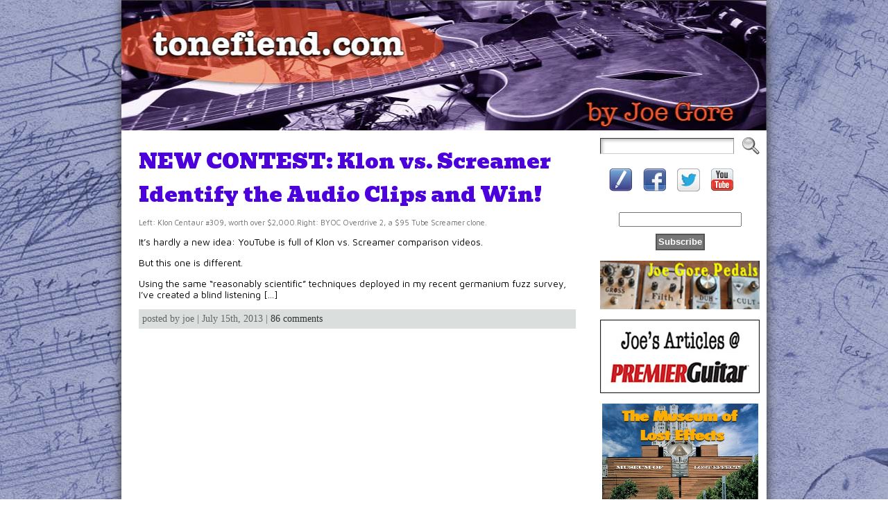

--- FILE ---
content_type: text/css
request_url: https://tonefiend.com/wp-content/plugins/portfolio-slideshow-pro/css/portfolio-slideshow.css?ver=1.7.2
body_size: 1993
content:
@font-face {
    font-family: 'IcoMoonRegular';
    src: url('icomoon-webfont.eot');
    src: url('icomoon-webfont.eot?#iefix') format('embedded-opentype'),
         url('icomoon-webfont.woff') format('woff'),
         url('icomoon-webfont.ttf') format('truetype'),
         url('icomoon-webfont.svg#IcoMoonRegular') format('svg');
    font-weight: normal;
    font-style: normal;
}

.slideshow-wrapper {
	display: block;
	margin: 0 0 10px 0;
}

.showloader .slideshow-content, .showloader .slideshow-nav, .showloader .pager  {
	visibility: hidden;
}

.clearfix:after {
	visibility: hidden;
	display: block;
	font-size: 0;
	content: " ";
	clear: both;
	height: 0
}

* html .clearfix {
	zoom: 1
}

*:first-child+html .clearfix {
	zoom: 1
}

.slideshow-wrapper .inactive {
	opacity: .2;
	filter: alpha(opacity=0);
	cursor: default
}

.slideshow-wrapper p {
	margin: 10px 0!important
}

.slideshow-content img {
	margin: 0!important;
	border: none!important;
	padding: 0!important;
	max-width: none!important
}

.fluid.ps-fade .slideshow-content img {
	max-width: 100%!important;
	width: auto;
	height: auto
}

.portfolio-slideshow {
	margin: 10px 0 0;
	z-index: 1!important;
	clear: both
}

.centered .portfolio-slideshow {
	margin: 10px auto 0;
	text-align: center
}

.ps-fade .slideshow-content {
	width: 100%
}

.slideshow-content {
	margin: 0 0 7px 0
}

.slideshow-nav {
	margin-top: 5px;
	overflow: visible;
	line-height: 15px;
	height: 17px;
}

.centered .slideshow-nav {
	margin-left: auto;
	margin-right: auto;
	text-align: center;
	width: 100%;
}

/* Slideshow icons */

.graphical .psp-icon, .pscarousel .psp-icon, .bullets .psp-icon {
	margin-right:10px;
	line-height: 1.2em;
	display: inline;	
	vertical-align: middle;
}
	
.graphical .psp-icon:before, .pscarousel .psp-icon:before, .bullets .psp-icon:before { 
	font-family: 'IcoMoonRegular';
	margin-right: 5px;
	content: attr(data-icon);
	color: #888888;	
}
  
.graphical .psp-icon:hover, .pscarousel .psp-icon:hover, .bullets .psp-icon:hover {
	opacity: .7;
	filter: alpha(opacity = 70);
}	

.graphical .psp-icon-replace, .pscarousel .psp-icon-replace, .bullets .psp-icon-replace {
	text-indent: -9999px;
	overflow: hidden;
	display: inline-block;
	position: relative;
	min-width: 1em;
}

.graphical .psp-icon-replace:before, .pscarousel .psp-icon-replace:before, .bullets .psp-icon-replace:before {
	position: absolute;
	left: 0;  /* Firefox needs to be explicit here */
	top: 0;
	text-indent: 0;
}

.slideshow-wrapper .thumb-toggles a {
	display: none;
}

.slideshow-wrapper a.show.active, .slideshow-wrapper a.hide.active {
	display: inline-block;
}

.graphical .psp-toggle {
	width: 20px;
	font-size: 17px;
	margin-top: -1px;
}

.graphical .activate-fullscreen {
	font-size: 13px;
	margin: -5px 20px 0 10px;
}

.graphical a {
	-webkit-transition: opacity .2s linear;
	-moz-transition: opacity .2s linear;
	-o-transition: opacity .2s linear;
	transition: opacity .2s linear;
}

.graphical a:hover {
	text-decoration: none !important;
}

.pscarousel .psp-icon {
	font-size: 24px;
	-webkit-transform: scaleY(1.3);
	-moz-transform: scaleY(1.3);
	-ms-transform: scaleY(1.3);
	-o-transform: scaleY(1.3);
	transform: scaleY(1.3);
}

.bullets .psp-icon {
	font-size: 36px;
}

/* End icons */ 

.pager {
	clear: both;
}

.bullets {
	margin-top: 10px
}

.slideshow-nav a {
	text-decoration: none;
	color: #444
}

.slideshow-nav a:hover, .slideshow-nav a:focus{
	text-decoration: underline;
}

.slideshow-nav a.pause,.slideshow-nav a.play,.slideshow-nav a.restart,.slideshow-nav a.new {
	margin: 0 20px 0 0
}

.slideshow-nav.graphical {
	line-height: .8em;
	height: 16px;
}

.slideshow-nav a.slideshow-prev {
	margin: 0 10px 0 0
}

.slideshow-nav a.slideshow-next {
	margin: 0 20px 0 10px
}

.slideshow-wrapper .not-first {
	display: none
}

.slideshow-wrapper .pscarousel img {
	border: none!important;
	padding: 0!important;
	margin: 0!important;
	max-width: none!important;
}

.slideshow-wrapper .pager img {
	opacity: .5;
	filter: alpha(opacity=50);
	display:inline;
	clear: none;
	float:left;
}

.slideshow-wrapper .pager img.activeSlide {
	opacity: 1;
	filter: alpha(opacity=100)
}

.slideshow-wrapper .pager img:hover {
	cursor: pointer
}

.slideshow-wrapper.centered .pager {
	overflow: hidden
}

.slideshow-wrapper.centered .psthumbs .pager {
	display: inline-block;
}

.slideshow-wrapper .psthumbs .pager.proportional img {
	float: none;
}

.slideshow-wrapper.centered .psthumbs .pager div {
 float: left;
}

.slideshow-wrapper.centered.psp-ie .psthumbs .pager.proportional {
 width: 100%;
}

.slideshow-wrapper.centered .psthumbs .pager.proportional div {
 float: none;
}

.slideshow-wrapper.centered .bullets,.slideshow-wrapper.centered .numbers {
	position: relative;
	float: left;
	left: 50%
}

.slideshow-wrapper.centered .psp-titles {
	text-align: center;
}

.psp-no-click a {
	cursor: default;
}

.slideshow-wrapper .numbers {
	margin-top: 5px
}

.slideshow-wrapper .numbers a {
	height: 20px;
	padding: 0;
	margin: 0 10px 0 0;
	text-decoration: none
}

.slideshow-wrapper.centered .numbers a {
	float: left;
	position: relative;
	right: 50%
}

.slideshow-wrapper .numbers a.activeSlide {
	text-decoration: underline
}

.psp-titles {
	margin: 0;
}

.psp-titles li {
	list-style-type: none;
	display: inline-block;
	margin-right: 10px;
}

.psp-titles a {
	text-decoration: none;
	color: #444444;
}

.psp-titles a.activeSlide {
	text-decoration: underline;
}

.slideshow-wrapper .bullets {
	margin-left: -14px;
}

.slideshow-wrapper.centered .bullets {
	margin-left: 0px;
}

.bullets .bullet {
	display: block;
	float: left;
	margin: 0 -10px 5px 0;
	height: 12px;
	line-height: 12px;
	padding: 0;
}

.slideshow-wrapper .bullet:last-child {
	margin-right: 0
}

.slideshow-wrapper.centered .bullet {
	position: relative;
	right: 50%
}

.bullets .activeSlide {
	opacity: .6;
	filter: alpha(opacity = 60);
}

.slideshow-wrapper .toggle-thumbs {
	display: none
}

.slideshow-wrapper.toggle-open .toggle-thumbs {
	display: block;
}

.psthumbs {
    display: table;
    width: 100%;
    margin: 15px auto 0;
}

.centered .psthumbs {
    text-align: center;
    width: auto;
} 

.psthumbs .pager div {
    display: table-cell;
    display: inline;
}

.psthumbs img {
	vertical-align: middle;
}

.slideshow-info {
	font-size: .9em;
	margin-left: 20px;
}

.psp-ie .slideshow-info {
	line-height: 1.3em;
}


.graphical a.inactive:hover {
	opacity: .2
	filter: alpha(opacity = 20);
}

.graphical .sep {
	display: none
}

.hidden {
	visibility: hidden;
}

.scrollable {
	position: relative;
	margin: -10px 0 0 0;
	overflow: hidden;
	float: left
}

.pscarousel {
	margin: 10px 0;
}

.pscarousel .navi {
	display: none;
}

.centered .pscarousel {
	margin: 10px auto 0;
	position: relative
}

.scrollable .items {
	width: 20000em!important;
	position: absolute
}

.scrollable .items div {
	float: left
}

a.browse {
	text-decoration: none;
	cursor:  pointer;
	-webkit-transition: opacity .2s linear;
	-moz-transition: opacity .2s linear;
	-o-transition: opacity .2s linear;
	transition: opacity .2s linear
}

.deactivated .browse {
	visibility: hidden;
}

a.prev.browse.left {
	float: left;
	margin: 0;
	padding: 0;
	left: -21px;
}

a.prev.browse.left.disabled,a.next.browse.right.disabled {
	visibility: hidden
}

a.next.browse.right {
	float: right;
	left: 32px;
	margin: 0;
	text-align: left;
}

.fancygrid.toggle-open .slideshow-content, .fancygrid.toggle-open .slideshow-nav  {
	display: none;
}

.fancygrid.toggle-open .portfolio-slideshow {
	opacity: 0;
	filter: alpha(opacity = 0);
}

.fancygrid.toggle-open .toggle-thumbs {
	display: block !important;
}

.fancygrid .pager img {
	opacity: 1 !important;
	filter: alpha(opacity=100) !important;
	float: none;
}

.popup-viewer {
	 font-family: Helvetica, sans-serif;
	 font-size: 13px;
	 color: #444;
	 margin: 15px 25px;
}

 /* photoswipe nav */ 
 .ps-text-nav .activate-fullscreen {
 	margin-left: 15px;
 }

/* Example styles to float the pager to the left */

.pager-left .portfolio-slideshow {
     clear: none;
     display:inline-block;
     width: 500px !important;
} 

.pager-left .psthumbs {
    width: 170px;
    float: left;
    display: inline;
}

.pager-left .psthumbs img {
	width: 70px;
}

/* Force hide of Photoswipe captions */
div.ps-caption-content {
	display: none !important;
}	